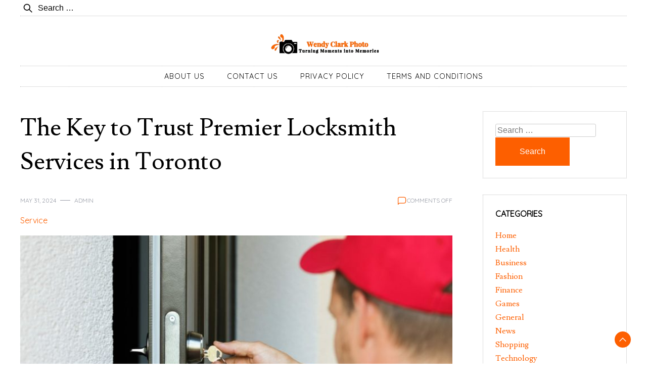

--- FILE ---
content_type: text/html; charset=UTF-8
request_url: https://wendyclarkphoto.com/the-key-to-trust-premier-locksmith-services-in-toronto/
body_size: 10150
content:
<!doctype html>
<html lang="en-US">

<head>
    <meta charset="UTF-8">
    <meta name="viewport" content="width=device-width, initial-scale=1">
    <link rel="profile" href="https://gmpg.org/xfn/11">
<meta name="google-site-verification" content="zpw4dALCX8GotJvvJEMdf-r1UFLGYxHyj2B0gxU5GlI" />
    <title>The Key to Trust Premier Locksmith Services in Toronto &#8211; Wendy Clark Photo</title>
<meta name='robots' content='max-image-preview:large' />
<link rel='dns-prefetch' href='//fonts.googleapis.com' />
<link rel="alternate" type="application/rss+xml" title="Wendy Clark Photo &raquo; Feed" href="https://wendyclarkphoto.com/feed/" />
<link rel="alternate" title="oEmbed (JSON)" type="application/json+oembed" href="https://wendyclarkphoto.com/wp-json/oembed/1.0/embed?url=https%3A%2F%2Fwendyclarkphoto.com%2Fthe-key-to-trust-premier-locksmith-services-in-toronto%2F" />
<link rel="alternate" title="oEmbed (XML)" type="text/xml+oembed" href="https://wendyclarkphoto.com/wp-json/oembed/1.0/embed?url=https%3A%2F%2Fwendyclarkphoto.com%2Fthe-key-to-trust-premier-locksmith-services-in-toronto%2F&#038;format=xml" />
<style id='wp-img-auto-sizes-contain-inline-css'>
img:is([sizes=auto i],[sizes^="auto," i]){contain-intrinsic-size:3000px 1500px}
/*# sourceURL=wp-img-auto-sizes-contain-inline-css */
</style>

<style id='wp-emoji-styles-inline-css'>

	img.wp-smiley, img.emoji {
		display: inline !important;
		border: none !important;
		box-shadow: none !important;
		height: 1em !important;
		width: 1em !important;
		margin: 0 0.07em !important;
		vertical-align: -0.1em !important;
		background: none !important;
		padding: 0 !important;
	}
/*# sourceURL=wp-emoji-styles-inline-css */
</style>
<link rel='stylesheet' id='wp-block-library-css' href='https://wendyclarkphoto.com/wp-includes/css/dist/block-library/style.min.css?ver=6.9' media='all' />
<style id='global-styles-inline-css'>
:root{--wp--preset--aspect-ratio--square: 1;--wp--preset--aspect-ratio--4-3: 4/3;--wp--preset--aspect-ratio--3-4: 3/4;--wp--preset--aspect-ratio--3-2: 3/2;--wp--preset--aspect-ratio--2-3: 2/3;--wp--preset--aspect-ratio--16-9: 16/9;--wp--preset--aspect-ratio--9-16: 9/16;--wp--preset--color--black: #000000;--wp--preset--color--cyan-bluish-gray: #abb8c3;--wp--preset--color--white: #ffffff;--wp--preset--color--pale-pink: #f78da7;--wp--preset--color--vivid-red: #cf2e2e;--wp--preset--color--luminous-vivid-orange: #ff6900;--wp--preset--color--luminous-vivid-amber: #fcb900;--wp--preset--color--light-green-cyan: #7bdcb5;--wp--preset--color--vivid-green-cyan: #00d084;--wp--preset--color--pale-cyan-blue: #8ed1fc;--wp--preset--color--vivid-cyan-blue: #0693e3;--wp--preset--color--vivid-purple: #9b51e0;--wp--preset--gradient--vivid-cyan-blue-to-vivid-purple: linear-gradient(135deg,rgb(6,147,227) 0%,rgb(155,81,224) 100%);--wp--preset--gradient--light-green-cyan-to-vivid-green-cyan: linear-gradient(135deg,rgb(122,220,180) 0%,rgb(0,208,130) 100%);--wp--preset--gradient--luminous-vivid-amber-to-luminous-vivid-orange: linear-gradient(135deg,rgb(252,185,0) 0%,rgb(255,105,0) 100%);--wp--preset--gradient--luminous-vivid-orange-to-vivid-red: linear-gradient(135deg,rgb(255,105,0) 0%,rgb(207,46,46) 100%);--wp--preset--gradient--very-light-gray-to-cyan-bluish-gray: linear-gradient(135deg,rgb(238,238,238) 0%,rgb(169,184,195) 100%);--wp--preset--gradient--cool-to-warm-spectrum: linear-gradient(135deg,rgb(74,234,220) 0%,rgb(151,120,209) 20%,rgb(207,42,186) 40%,rgb(238,44,130) 60%,rgb(251,105,98) 80%,rgb(254,248,76) 100%);--wp--preset--gradient--blush-light-purple: linear-gradient(135deg,rgb(255,206,236) 0%,rgb(152,150,240) 100%);--wp--preset--gradient--blush-bordeaux: linear-gradient(135deg,rgb(254,205,165) 0%,rgb(254,45,45) 50%,rgb(107,0,62) 100%);--wp--preset--gradient--luminous-dusk: linear-gradient(135deg,rgb(255,203,112) 0%,rgb(199,81,192) 50%,rgb(65,88,208) 100%);--wp--preset--gradient--pale-ocean: linear-gradient(135deg,rgb(255,245,203) 0%,rgb(182,227,212) 50%,rgb(51,167,181) 100%);--wp--preset--gradient--electric-grass: linear-gradient(135deg,rgb(202,248,128) 0%,rgb(113,206,126) 100%);--wp--preset--gradient--midnight: linear-gradient(135deg,rgb(2,3,129) 0%,rgb(40,116,252) 100%);--wp--preset--font-size--small: 13px;--wp--preset--font-size--medium: 20px;--wp--preset--font-size--large: 36px;--wp--preset--font-size--x-large: 42px;--wp--preset--spacing--20: 0.44rem;--wp--preset--spacing--30: 0.67rem;--wp--preset--spacing--40: 1rem;--wp--preset--spacing--50: 1.5rem;--wp--preset--spacing--60: 2.25rem;--wp--preset--spacing--70: 3.38rem;--wp--preset--spacing--80: 5.06rem;--wp--preset--shadow--natural: 6px 6px 9px rgba(0, 0, 0, 0.2);--wp--preset--shadow--deep: 12px 12px 50px rgba(0, 0, 0, 0.4);--wp--preset--shadow--sharp: 6px 6px 0px rgba(0, 0, 0, 0.2);--wp--preset--shadow--outlined: 6px 6px 0px -3px rgb(255, 255, 255), 6px 6px rgb(0, 0, 0);--wp--preset--shadow--crisp: 6px 6px 0px rgb(0, 0, 0);}:where(.is-layout-flex){gap: 0.5em;}:where(.is-layout-grid){gap: 0.5em;}body .is-layout-flex{display: flex;}.is-layout-flex{flex-wrap: wrap;align-items: center;}.is-layout-flex > :is(*, div){margin: 0;}body .is-layout-grid{display: grid;}.is-layout-grid > :is(*, div){margin: 0;}:where(.wp-block-columns.is-layout-flex){gap: 2em;}:where(.wp-block-columns.is-layout-grid){gap: 2em;}:where(.wp-block-post-template.is-layout-flex){gap: 1.25em;}:where(.wp-block-post-template.is-layout-grid){gap: 1.25em;}.has-black-color{color: var(--wp--preset--color--black) !important;}.has-cyan-bluish-gray-color{color: var(--wp--preset--color--cyan-bluish-gray) !important;}.has-white-color{color: var(--wp--preset--color--white) !important;}.has-pale-pink-color{color: var(--wp--preset--color--pale-pink) !important;}.has-vivid-red-color{color: var(--wp--preset--color--vivid-red) !important;}.has-luminous-vivid-orange-color{color: var(--wp--preset--color--luminous-vivid-orange) !important;}.has-luminous-vivid-amber-color{color: var(--wp--preset--color--luminous-vivid-amber) !important;}.has-light-green-cyan-color{color: var(--wp--preset--color--light-green-cyan) !important;}.has-vivid-green-cyan-color{color: var(--wp--preset--color--vivid-green-cyan) !important;}.has-pale-cyan-blue-color{color: var(--wp--preset--color--pale-cyan-blue) !important;}.has-vivid-cyan-blue-color{color: var(--wp--preset--color--vivid-cyan-blue) !important;}.has-vivid-purple-color{color: var(--wp--preset--color--vivid-purple) !important;}.has-black-background-color{background-color: var(--wp--preset--color--black) !important;}.has-cyan-bluish-gray-background-color{background-color: var(--wp--preset--color--cyan-bluish-gray) !important;}.has-white-background-color{background-color: var(--wp--preset--color--white) !important;}.has-pale-pink-background-color{background-color: var(--wp--preset--color--pale-pink) !important;}.has-vivid-red-background-color{background-color: var(--wp--preset--color--vivid-red) !important;}.has-luminous-vivid-orange-background-color{background-color: var(--wp--preset--color--luminous-vivid-orange) !important;}.has-luminous-vivid-amber-background-color{background-color: var(--wp--preset--color--luminous-vivid-amber) !important;}.has-light-green-cyan-background-color{background-color: var(--wp--preset--color--light-green-cyan) !important;}.has-vivid-green-cyan-background-color{background-color: var(--wp--preset--color--vivid-green-cyan) !important;}.has-pale-cyan-blue-background-color{background-color: var(--wp--preset--color--pale-cyan-blue) !important;}.has-vivid-cyan-blue-background-color{background-color: var(--wp--preset--color--vivid-cyan-blue) !important;}.has-vivid-purple-background-color{background-color: var(--wp--preset--color--vivid-purple) !important;}.has-black-border-color{border-color: var(--wp--preset--color--black) !important;}.has-cyan-bluish-gray-border-color{border-color: var(--wp--preset--color--cyan-bluish-gray) !important;}.has-white-border-color{border-color: var(--wp--preset--color--white) !important;}.has-pale-pink-border-color{border-color: var(--wp--preset--color--pale-pink) !important;}.has-vivid-red-border-color{border-color: var(--wp--preset--color--vivid-red) !important;}.has-luminous-vivid-orange-border-color{border-color: var(--wp--preset--color--luminous-vivid-orange) !important;}.has-luminous-vivid-amber-border-color{border-color: var(--wp--preset--color--luminous-vivid-amber) !important;}.has-light-green-cyan-border-color{border-color: var(--wp--preset--color--light-green-cyan) !important;}.has-vivid-green-cyan-border-color{border-color: var(--wp--preset--color--vivid-green-cyan) !important;}.has-pale-cyan-blue-border-color{border-color: var(--wp--preset--color--pale-cyan-blue) !important;}.has-vivid-cyan-blue-border-color{border-color: var(--wp--preset--color--vivid-cyan-blue) !important;}.has-vivid-purple-border-color{border-color: var(--wp--preset--color--vivid-purple) !important;}.has-vivid-cyan-blue-to-vivid-purple-gradient-background{background: var(--wp--preset--gradient--vivid-cyan-blue-to-vivid-purple) !important;}.has-light-green-cyan-to-vivid-green-cyan-gradient-background{background: var(--wp--preset--gradient--light-green-cyan-to-vivid-green-cyan) !important;}.has-luminous-vivid-amber-to-luminous-vivid-orange-gradient-background{background: var(--wp--preset--gradient--luminous-vivid-amber-to-luminous-vivid-orange) !important;}.has-luminous-vivid-orange-to-vivid-red-gradient-background{background: var(--wp--preset--gradient--luminous-vivid-orange-to-vivid-red) !important;}.has-very-light-gray-to-cyan-bluish-gray-gradient-background{background: var(--wp--preset--gradient--very-light-gray-to-cyan-bluish-gray) !important;}.has-cool-to-warm-spectrum-gradient-background{background: var(--wp--preset--gradient--cool-to-warm-spectrum) !important;}.has-blush-light-purple-gradient-background{background: var(--wp--preset--gradient--blush-light-purple) !important;}.has-blush-bordeaux-gradient-background{background: var(--wp--preset--gradient--blush-bordeaux) !important;}.has-luminous-dusk-gradient-background{background: var(--wp--preset--gradient--luminous-dusk) !important;}.has-pale-ocean-gradient-background{background: var(--wp--preset--gradient--pale-ocean) !important;}.has-electric-grass-gradient-background{background: var(--wp--preset--gradient--electric-grass) !important;}.has-midnight-gradient-background{background: var(--wp--preset--gradient--midnight) !important;}.has-small-font-size{font-size: var(--wp--preset--font-size--small) !important;}.has-medium-font-size{font-size: var(--wp--preset--font-size--medium) !important;}.has-large-font-size{font-size: var(--wp--preset--font-size--large) !important;}.has-x-large-font-size{font-size: var(--wp--preset--font-size--x-large) !important;}
/*# sourceURL=global-styles-inline-css */
</style>

<style id='classic-theme-styles-inline-css'>
/*! This file is auto-generated */
.wp-block-button__link{color:#fff;background-color:#32373c;border-radius:9999px;box-shadow:none;text-decoration:none;padding:calc(.667em + 2px) calc(1.333em + 2px);font-size:1.125em}.wp-block-file__button{background:#32373c;color:#fff;text-decoration:none}
/*# sourceURL=/wp-includes/css/classic-themes.min.css */
</style>
<link rel='stylesheet' id='edward-blog-css' href='https://wendyclarkphoto.com/wp-content/themes/edward-blog/style.css?ver=1.0.1' media='all' />
<style id='edward-blog-inline-css'>
body,.site-header{background:#ffffff;}
:root { --site-title-color: #000000; }
:root { --secondary-color: #000000; }
:root { --primary-color: #fd5f00; }
:root { --light-color: #ffffff; }
:root { --grey-color: #969aa5; }
:root { --dark-color: #000000; }
:root { --site-identity-font-family: Courgette; }
:root { --primary-font: Quicksand; }
:root { --secondary-font: Lusitana; }
:root { --logo-size: 225px; }
:root { --site-identity-font-size: 50px; }
html,body{font-size:16px;}
:root { --font-weight: 400; }
:root { --line-height: 1.7; }
:root { --container-width: 1400px; }
/*# sourceURL=edward-blog-inline-css */
</style>
<link rel='stylesheet' id='google-fonts-css' href='https://fonts.googleapis.com/css?family=Quicksand%7CLusitana%7CCourgette' media='all' />
<script src="https://wendyclarkphoto.com/wp-includes/js/jquery/jquery.min.js?ver=3.7.1" id="jquery-core-js"></script>
<script src="https://wendyclarkphoto.com/wp-includes/js/jquery/jquery-migrate.min.js?ver=3.4.1" id="jquery-migrate-js"></script>
<link rel="https://api.w.org/" href="https://wendyclarkphoto.com/wp-json/" /><link rel="alternate" title="JSON" type="application/json" href="https://wendyclarkphoto.com/wp-json/wp/v2/posts/276" /><link rel="EditURI" type="application/rsd+xml" title="RSD" href="https://wendyclarkphoto.com/xmlrpc.php?rsd" />
<meta name="generator" content="WordPress 6.9" />
<link rel="canonical" href="https://wendyclarkphoto.com/the-key-to-trust-premier-locksmith-services-in-toronto/" />
<link rel='shortlink' href='https://wendyclarkphoto.com/?p=276' />
<link rel="icon" href="https://wendyclarkphoto.com/wp-content/uploads/2024/03/cropped-12.2-removebg-preview-32x32.png" sizes="32x32" />
<link rel="icon" href="https://wendyclarkphoto.com/wp-content/uploads/2024/03/cropped-12.2-removebg-preview-192x192.png" sizes="192x192" />
<link rel="apple-touch-icon" href="https://wendyclarkphoto.com/wp-content/uploads/2024/03/cropped-12.2-removebg-preview-180x180.png" />
<meta name="msapplication-TileImage" content="https://wendyclarkphoto.com/wp-content/uploads/2024/03/cropped-12.2-removebg-preview-270x270.png" />
</head>

<body class="wp-singular post-template-default single single-post postid-276 single-format-standard wp-custom-logo wp-embed-responsive wp-theme-edward-blog">
        <a class="skip-link screen-reader-text" href="#primary">Skip to content</a>


        <header id="masthead" class="site-header">



        <!-- top-bar -->
        <div class="top-bar">
            <div class="container">
                <div class="top-wrapper">
                    <div class="top-search"><form role="search" method="get" class="search-form" action="https://wendyclarkphoto.com/">
				<label>
					<span class="screen-reader-text">Search for:</span>
					<input type="search" class="search-field" placeholder="Search &hellip;" value="" name="s" />
				</label>
				<input type="submit" class="search-submit" value="Search" />
			</form></div>
                    



	<!-- social links -->
	<div class="social-links">
		<ul class="list-group list-group-horizontal list-inline">

			
			
			
			
			
			
			
		</ul>
	</div>
	<!-- social links -->
                </div>
            </div>
        </div>
        <!-- top-bar -->




        <div class="header-wrapper">
            <div class="container">
                <div class="site-header-wrapper">
                    <div class="site-branding">

                        <a href="https://wendyclarkphoto.com/" class="custom-logo-link" rel="home"><img width="377" height="98" src="https://wendyclarkphoto.com/wp-content/uploads/2024/03/12.2-removebg-preview.png" class="custom-logo" alt="Wendy Clark Photo" decoding="async" srcset="https://wendyclarkphoto.com/wp-content/uploads/2024/03/12.2-removebg-preview.png 377w, https://wendyclarkphoto.com/wp-content/uploads/2024/03/12.2-removebg-preview-300x78.png 300w" sizes="(max-width: 377px) 100vw, 377px" /></a>
                        <div class="site-identity">

                            

                                                                                </div>

                    </div><!-- .site-branding -->

                    <nav id="site-navigation" class="main-navigation">
                        <button id="nav-icon3" class="menu-toggle" aria-controls="primary-menu" aria-expanded="false">

                            <span></span>
                            <span></span>
                            <span></span>
                            <span></span>
                        </button>
                        <div class="menu-primary-menu-container"><ul id="primary-menu" class="menu"><li id="menu-item-72" class="menu-item menu-item-type-post_type menu-item-object-page menu-item-72"><a href="https://wendyclarkphoto.com/about-us/">About us</a></li>
<li id="menu-item-73" class="menu-item menu-item-type-post_type menu-item-object-page menu-item-73"><a href="https://wendyclarkphoto.com/contact-us/">Contact us</a></li>
<li id="menu-item-74" class="menu-item menu-item-type-post_type menu-item-object-page menu-item-74"><a href="https://wendyclarkphoto.com/privacy-policy/">Privacy Policy</a></li>
<li id="menu-item-75" class="menu-item menu-item-type-post_type menu-item-object-page menu-item-75"><a href="https://wendyclarkphoto.com/terms-and-conditions/">Terms and Conditions</a></li>
</ul></div>                    </nav><!-- #site-navigation -->
                </div>
            </div>
        </div>
    </header><!-- #masthead -->

    

<div id="primary" class="inside-page content-area">
    <div class="container">
        <div class="main-wrapper">
                <section class="page-section full-width-view">
                    <div class="detail-content">

                                                    


<h1 class="page-title">The Key to Trust Premier Locksmith Services in Toronto</h1>

<div class="single-post">
    


<div class="post-content">

    <div class="ihead info">
        <ul class="list-inline">
                         
                                <li class="post-date"><i class="icon-calendar"></i> <a
                    href="https://wendyclarkphoto.com/2024/05/31/">May 31, 2024</a>
                </li>
            
                            
                <li class="post-author"><i class="icon-user"></i>
                    <a class="url fn n" href="https://wendyclarkphoto.com/author/admin/">
                                                                            <div class="author-image">
                                                            </div>
                                                admin                    </a>
                </li>
            
            </ul>


                            <span class="comments">
                            <svg width="20px" height="20px" viewBox="0 0 24 24" id="magicoon-Regular" xmlns="http://www.w3.org/2000/svg"><g id="comment-Regular"><path id="comment-Regular-2" data-name="comment-Regular" class="cls-1" d="M17,3.25H7A4.756,4.756,0,0,0,2.25,8V21a.75.75,0,0,0,1.28.53l2.414-2.414a1.246,1.246,0,0,1,.885-.366H17A4.756,4.756,0,0,0,21.75,14V8A4.756,4.756,0,0,0,17,3.25ZM20.25,14A3.254,3.254,0,0,1,17,17.25H6.829a2.73,2.73,0,0,0-1.945.806L3.75,19.189V8A3.254,3.254,0,0,1,7,4.75H17A3.254,3.254,0,0,1,20.25,8Z"/></g></svg>
                                <span>Comments Off<span class="screen-reader-text"> on The Key to Trust Premier Locksmith Services in Toronto</span></span>                            </span>


                    
        
    </div>


                        
                            <div class="category"> 
                                            <a href="https://wendyclarkphoto.com/category/service/">Service</a>
                                    </div>
            
        
         
        


    
                                <a href="https://wendyclarkphoto.com/the-key-to-trust-premier-locksmith-services-in-toronto/" rel="bookmark" class="featured-image">
                <img width="640" height="426" src="https://wendyclarkphoto.com/wp-content/uploads/2024/05/door-lock-service-locksmith-working-in-red-uniform-scaled-1-1024x682.jpeg" class="attachment-large size-large wp-post-image" alt="" decoding="async" fetchpriority="high" srcset="https://wendyclarkphoto.com/wp-content/uploads/2024/05/door-lock-service-locksmith-working-in-red-uniform-scaled-1-1024x682.jpeg 1024w, https://wendyclarkphoto.com/wp-content/uploads/2024/05/door-lock-service-locksmith-working-in-red-uniform-scaled-1-300x200.jpeg 300w, https://wendyclarkphoto.com/wp-content/uploads/2024/05/door-lock-service-locksmith-working-in-red-uniform-scaled-1-768x512.jpeg 768w, https://wendyclarkphoto.com/wp-content/uploads/2024/05/door-lock-service-locksmith-working-in-red-uniform-scaled-1-1536x1024.jpeg 1536w, https://wendyclarkphoto.com/wp-content/uploads/2024/05/door-lock-service-locksmith-working-in-red-uniform-scaled-1.jpeg 1958w" sizes="(max-width: 640px) 100vw, 640px" />            </a>
                

    <article>
        
        <div class="inner-article-content">
        <p style="text-align: justify;">Welcome to Toronto, where safety and security are paramount. When it comes to protecting your home or business, having a trustworthy locksmith on speed dial is essential. In this blog post, we will explore the key factors that make Premier Locksmith Services in Toronto the go-to choice for all your lock and key needs. Whether you&#8217;re facing an emergency lockout situation or looking to upgrade your security system, our premier locksmith services have got you covered 24/7. Let&#8217;s dive in and discover how you can trust our team of experts with your most valuable assets.</p>
<h2 style="text-align: justify;">Factors to Consider When Choosing a Locksmith</h2>
<p style="text-align: justify;">When selecting a locksmith in Toronto, there are key factors to keep in mind. Consider the reputation of the locksmith company. Look for reviews and testimonials from satisfied customers to gauge their reliability and trustworthiness. Next, verify that the locksmith is licensed and insured to ensure they meet industry standards.</p>
<p style="text-align: justify;">Experience is another crucial factor when choosing a locksmith. Opt for a service provider with years of experience handling various lock and key issues to guarantee quality workmanship. Additionally, inquire about their response time for emergencies Prominent assistance can make all the difference during stressful lockout scenarios.</p>
<p style="text-align: justify;">Transparency in pricing is essential, request an estimate before any work begins to avoid unexpected charges later on. Choose a locksmith that offers a wide range of services, from residential to commercial solutions, ensuring they can cater to all your security needs effortlessly.</p>
<h2 style="text-align: justify;">24/7 Emergency Locksmith Assistance</h2>
<p style="text-align: justify;">Imagine being locked out of your home in the middle of the night, feeling helpless and frustrated. In times like these, having access to 24/7 emergency locksmith assistance can be a lifesaver. Whether you&#8217;ve lost your keys, broken a key in the lock, or experienced a break-in, knowing that help is just a phone call away provides peace of mind.</p>
<p style="text-align: justify;">Premier locksmith services in Toronto understand that emergencies don&#8217;t always happen during regular business hours. That&#8217;s why they offer round-the-clock assistance to ensure that you&#8217;re never stranded for long periods without access to your property. With prompt response times and skilled technicians ready to handle any situation, you can rest assured that help is on the way no matter what time it is.</p>
<p style="text-align: justify;">Having access to 24/7 emergency <a href="https://torontopremierlocksmith.com"><strong>toronto premier locksmith</strong></a> assistance means never having to worry about being locked out or compromised security late at night or early in the morning. Knowing that professional help is available whenever you need it adds an extra layer of security and convenience to your life.</p>
<h2 style="text-align: justify;">Conclusion</h2>
<p style="text-align: justify;">When you need premier locksmith services in Toronto, it is crucial to choose a trusted and reliable locksmith company. By considering factors such as experience, reputation, licensing, and customer reviews, you can ensure that you are hiring a professional locksmith who will provide top-notch service. Additionally, having access to 24/7 emergency locksmith assistance is essential for those unexpected lockouts or security issues that may arise at any time.</p>
<p style="text-align: justify;">By prioritizing trustworthiness and reliability in your search for a locksmith service provider, you can have peace of mind knowing that your property&#8217;s security is in good hands. So remember to do your research, ask the right questions, and choose a premier locksmith service in Toronto that you can rely on whenever the need arises.</p>
        </div>

          </article>

</div>




<div class="ifoot info">



    


    
        <div class="tags">
            
                                    <a href="https://wendyclarkphoto.com/tag/locksmith/">Locksmith</a>
                        </div>
    


</div>



<div class="author-post clearfix">
                <div class="author-image">
            <a href="https://wendyclarkphoto.com/author/admin/"><img alt='' src='https://secure.gravatar.com/avatar/b12dc67427c9dd28ed5b130f1cca04920501f93a899a2dd1ebf613fa9db584e8?s=75&#038;d=mm&#038;r=g' srcset='https://secure.gravatar.com/avatar/b12dc67427c9dd28ed5b130f1cca04920501f93a899a2dd1ebf613fa9db584e8?s=150&#038;d=mm&#038;r=g 2x' class='avatar avatar-75 photo' height='75' width='75' decoding='async'/></a>
        </div>
        <div class="author-details">
        <h4><a
            href="https://wendyclarkphoto.com/author/admin/">admin</a>
        </h4>
        <p></p>
    </div>
</div>

</div>                                                
	<nav class="navigation post-navigation" aria-label="Posts">
		<h2 class="screen-reader-text">Post navigation</h2>
		<div class="nav-links"><div class="nav-previous"><a href="https://wendyclarkphoto.com/innovative-app-development-agency-building-your-future-one-app-at-a-time/" rel="prev">Innovative App Development Agency Building Your Future One App at a Time</a></div><div class="nav-next"><a href="https://wendyclarkphoto.com/top-plano-ac-repair-solutions/" rel="next">Top Plano AC Repair Solutions</a></div></div>
	</nav>                        
                    </div><!-- /.end of deatil-content -->

                    

<div class="related-posts">
              
        <h2 class="main-title">Related Articles</h2>          
        <div class="post-holder">
                            <div class="news-snippet">

                    
                                                <a href="https://wendyclarkphoto.com/hassle-free-services-with-quick-turnaround/" rel="bookmark" class="featured-image">
                            <img width="626" height="417" src="https://wendyclarkphoto.com/wp-content/uploads/2026/01/services-56.jpg" class="attachment-large size-large wp-post-image" alt="Hassle-Free Services with Quick Turnaround" decoding="async" loading="lazy" srcset="https://wendyclarkphoto.com/wp-content/uploads/2026/01/services-56.jpg 626w, https://wendyclarkphoto.com/wp-content/uploads/2026/01/services-56-300x200.jpg 300w" sizes="auto, (max-width: 626px) 100vw, 626px" />                        </a>      

                           

                    <div class="summary">
                        <h5 class="news-title">
                            <a href="https://wendyclarkphoto.com/hassle-free-services-with-quick-turnaround/" rel="bookmark">
                                Hassle-Free Services with Quick Turnaround                            </a>
                        </h5>                                

                        <div class="info">
                            <ul class="list-inline">
                                                                <li><i class="icon-calendar"></i> <a
                                    href="https://wendyclarkphoto.com/2026/01/03/">January 3, 2026</a>
                                </li>
                            </ul>
                        </div>

                                                    <div class="ifoot info">
                                <a href="https://wendyclarkphoto.com/hassle-free-services-with-quick-turnaround/" rel="bookmark" title=""
                                    class="readmore">Read More </a>
                                                                                                                                </div>
                        
                    </div>
                </div>
                            <div class="news-snippet">

                    
                                                <a href="https://wendyclarkphoto.com/tips-for-preparing-your-home-for-window-installation/" rel="bookmark" class="featured-image">
                            <img width="600" height="400" src="https://wendyclarkphoto.com/wp-content/uploads/2024/07/11-14.jpg" class="attachment-large size-large wp-post-image" alt="Tips for Preparing Your Home for Window Installation" decoding="async" loading="lazy" srcset="https://wendyclarkphoto.com/wp-content/uploads/2024/07/11-14.jpg 600w, https://wendyclarkphoto.com/wp-content/uploads/2024/07/11-14-300x200.jpg 300w" sizes="auto, (max-width: 600px) 100vw, 600px" />                        </a>      

                           

                    <div class="summary">
                        <h5 class="news-title">
                            <a href="https://wendyclarkphoto.com/tips-for-preparing-your-home-for-window-installation/" rel="bookmark">
                                Tips for Preparing Your Home for Window Installation                            </a>
                        </h5>                                

                        <div class="info">
                            <ul class="list-inline">
                                                                <li><i class="icon-calendar"></i> <a
                                    href="https://wendyclarkphoto.com/2024/07/18/">July 18, 2024</a>
                                </li>
                            </ul>
                        </div>

                                                    <div class="ifoot info">
                                <a href="https://wendyclarkphoto.com/tips-for-preparing-your-home-for-window-installation/" rel="bookmark" title=""
                                    class="readmore">Read More </a>
                                                                                                                                </div>
                        
                    </div>
                </div>
                            <div class="news-snippet">

                    
                                                <a href="https://wendyclarkphoto.com/crafting-perfection-inside-the-workshop-of-wheel-and-tire-pros/" rel="bookmark" class="featured-image">
                            <img width="640" height="295" src="https://wendyclarkphoto.com/wp-content/uploads/2024/05/Tires-1024x472.png" class="attachment-large size-large wp-post-image" alt="" decoding="async" loading="lazy" srcset="https://wendyclarkphoto.com/wp-content/uploads/2024/05/Tires-1024x472.png 1024w, https://wendyclarkphoto.com/wp-content/uploads/2024/05/Tires-300x138.png 300w, https://wendyclarkphoto.com/wp-content/uploads/2024/05/Tires-768x354.png 768w, https://wendyclarkphoto.com/wp-content/uploads/2024/05/Tires.png 1254w" sizes="auto, (max-width: 640px) 100vw, 640px" />                        </a>      

                           

                    <div class="summary">
                        <h5 class="news-title">
                            <a href="https://wendyclarkphoto.com/crafting-perfection-inside-the-workshop-of-wheel-and-tire-pros/" rel="bookmark">
                                Crafting Perfection Inside the Workshop of Wheel and Tire Pros                            </a>
                        </h5>                                

                        <div class="info">
                            <ul class="list-inline">
                                                                <li><i class="icon-calendar"></i> <a
                                    href="https://wendyclarkphoto.com/2024/05/08/">May 8, 2024</a>
                                </li>
                            </ul>
                        </div>

                                                    <div class="ifoot info">
                                <a href="https://wendyclarkphoto.com/crafting-perfection-inside-the-workshop-of-wheel-and-tire-pros/" rel="bookmark" title=""
                                    class="readmore">Read More </a>
                                                                                                                                </div>
                        
                    </div>
                </div>
                                </div>
    </div>                </section> <!-- /.end of section -->

                <div class="sidebar">
<aside id="secondary" class="widget-area">
	<section id="search-2" class="widget widget_search"><form role="search" method="get" class="search-form" action="https://wendyclarkphoto.com/">
				<label>
					<span class="screen-reader-text">Search for:</span>
					<input type="search" class="search-field" placeholder="Search &hellip;" value="" name="s" />
				</label>
				<input type="submit" class="search-submit" value="Search" />
			</form></section><section id="nav_menu-2" class="widget widget_nav_menu"><h4 class="widget-title">Categories</h4><div class="menu-main-menu-container"><ul id="menu-main-menu" class="menu"><li id="menu-item-82" class="menu-item menu-item-type-taxonomy menu-item-object-category menu-item-82"><a href="https://wendyclarkphoto.com/category/home/">Home</a></li>
<li id="menu-item-81" class="menu-item menu-item-type-taxonomy menu-item-object-category menu-item-81"><a href="https://wendyclarkphoto.com/category/health/">Health</a></li>
<li id="menu-item-76" class="menu-item menu-item-type-taxonomy menu-item-object-category menu-item-76"><a href="https://wendyclarkphoto.com/category/business/">Business</a></li>
<li id="menu-item-77" class="menu-item menu-item-type-taxonomy menu-item-object-category menu-item-77"><a href="https://wendyclarkphoto.com/category/fashion/">Fashion</a></li>
<li id="menu-item-78" class="menu-item menu-item-type-taxonomy menu-item-object-category menu-item-78"><a href="https://wendyclarkphoto.com/category/finance/">Finance</a></li>
<li id="menu-item-79" class="menu-item menu-item-type-taxonomy menu-item-object-category menu-item-79"><a href="https://wendyclarkphoto.com/category/games/">Games</a></li>
<li id="menu-item-80" class="menu-item menu-item-type-taxonomy menu-item-object-category menu-item-80"><a href="https://wendyclarkphoto.com/category/general/">General</a></li>
<li id="menu-item-83" class="menu-item menu-item-type-taxonomy menu-item-object-category menu-item-83"><a href="https://wendyclarkphoto.com/category/news/">News</a></li>
<li id="menu-item-84" class="menu-item menu-item-type-taxonomy menu-item-object-category menu-item-84"><a href="https://wendyclarkphoto.com/category/shopping/">Shopping</a></li>
<li id="menu-item-85" class="menu-item menu-item-type-taxonomy menu-item-object-category menu-item-85"><a href="https://wendyclarkphoto.com/category/technology/">Technology</a></li>
<li id="menu-item-86" class="menu-item menu-item-type-taxonomy menu-item-object-category menu-item-86"><a href="https://wendyclarkphoto.com/category/travel/">Travel</a></li>
</ul></div></section>
		<section id="recent-posts-2" class="widget widget_recent_entries">
		<h4 class="widget-title">Recent Posts</h4>
		<ul>
											<li>
					<a href="https://wendyclarkphoto.com/hassle-free-services-with-quick-turnaround/">Hassle-Free Services with Quick Turnaround</a>
									</li>
											<li>
					<a href="https://wendyclarkphoto.com/mastering-the-art-of-shopping-freddie-gibbs-official-merchandise/">Mastering the Art of Shopping Freddie Gibbs Official Merchandise</a>
									</li>
											<li>
					<a href="https://wendyclarkphoto.com/how-recycling-programs-increase-the-value-of-used-oil-in-commercial-kitchens/">How Recycling Programs Increase the Value of Used Oil in Commercial Kitchens</a>
									</li>
											<li>
					<a href="https://wendyclarkphoto.com/mpo500-login-guide-for-mobile-slots/">MPO500 Login Guide for Mobile Slots</a>
									</li>
											<li>
					<a href="https://wendyclarkphoto.com/mpo500-slot-casino-gaming-world/">MPO500 Slot Casino Gaming World</a>
									</li>
					</ul>

		</section></aside><!-- #secondary -->
</div>

        </div>
    </div>
</div>

    



	<footer id="colophon" class="site-footer">

		<div class="container">

			



	<!-- social links -->
	<div class="social-links">
		<ul class="list-group list-group-horizontal list-inline">

			
			
			
			
			
			
			
		</ul>
	</div>
	<!-- social links -->

			<div class="site-info">
									<a rel="nofollow" href="https://wordpress.org/">
						Proudly powered by <b>WordPress</b>					</a>
					<span class="sep"> | </span>
						Theme: Edward by <a href=https://graphthemes.com class="footer-brand" rel="nofollow"><b>GraphThemes</b></a>.								<div class="copyright"></div>
			</div><!-- .site-info -->
		</div>
	</footer><!-- #colophon -->


<a class="scroll-to-top" href="javascript:void(0)">
<svg id="Layer_1"  version="1.1" viewBox="0 0 64 64" xml:space="preserve" xmlns="http://www.w3.org/2000/svg" xmlns:xlink="http://www.w3.org/1999/xlink">
	<g><g id="Icon-Chevron-Left" transform="translate(237.000000, 335.000000)"><polyline class="st0" id="Fill-35" points="-191.3,-296.9 -193.3,-294.9 -205,-306.6 -216.7,-294.9 -218.7,-296.9 -205,-310.6      -191.3,-296.9    "/></g></g></svg>
</a>

<script type="speculationrules">
{"prefetch":[{"source":"document","where":{"and":[{"href_matches":"/*"},{"not":{"href_matches":["/wp-*.php","/wp-admin/*","/wp-content/uploads/*","/wp-content/*","/wp-content/plugins/*","/wp-content/themes/edward-blog/*","/*\\?(.+)"]}},{"not":{"selector_matches":"a[rel~=\"nofollow\"]"}},{"not":{"selector_matches":".no-prefetch, .no-prefetch a"}}]},"eagerness":"conservative"}]}
</script>
<script src="https://wendyclarkphoto.com/wp-content/themes/edward-blog/js/navigation.js?ver=1.0.1" id="edward-navigation-js"></script>
<script src="https://wendyclarkphoto.com/wp-content/themes/edward-blog/js/scripts.js?ver=EDWARD_BLOG_VERSION" id="edward-script-js"></script>
<script id="wp-emoji-settings" type="application/json">
{"baseUrl":"https://s.w.org/images/core/emoji/17.0.2/72x72/","ext":".png","svgUrl":"https://s.w.org/images/core/emoji/17.0.2/svg/","svgExt":".svg","source":{"concatemoji":"https://wendyclarkphoto.com/wp-includes/js/wp-emoji-release.min.js?ver=6.9"}}
</script>
<script type="module">
/*! This file is auto-generated */
const a=JSON.parse(document.getElementById("wp-emoji-settings").textContent),o=(window._wpemojiSettings=a,"wpEmojiSettingsSupports"),s=["flag","emoji"];function i(e){try{var t={supportTests:e,timestamp:(new Date).valueOf()};sessionStorage.setItem(o,JSON.stringify(t))}catch(e){}}function c(e,t,n){e.clearRect(0,0,e.canvas.width,e.canvas.height),e.fillText(t,0,0);t=new Uint32Array(e.getImageData(0,0,e.canvas.width,e.canvas.height).data);e.clearRect(0,0,e.canvas.width,e.canvas.height),e.fillText(n,0,0);const a=new Uint32Array(e.getImageData(0,0,e.canvas.width,e.canvas.height).data);return t.every((e,t)=>e===a[t])}function p(e,t){e.clearRect(0,0,e.canvas.width,e.canvas.height),e.fillText(t,0,0);var n=e.getImageData(16,16,1,1);for(let e=0;e<n.data.length;e++)if(0!==n.data[e])return!1;return!0}function u(e,t,n,a){switch(t){case"flag":return n(e,"\ud83c\udff3\ufe0f\u200d\u26a7\ufe0f","\ud83c\udff3\ufe0f\u200b\u26a7\ufe0f")?!1:!n(e,"\ud83c\udde8\ud83c\uddf6","\ud83c\udde8\u200b\ud83c\uddf6")&&!n(e,"\ud83c\udff4\udb40\udc67\udb40\udc62\udb40\udc65\udb40\udc6e\udb40\udc67\udb40\udc7f","\ud83c\udff4\u200b\udb40\udc67\u200b\udb40\udc62\u200b\udb40\udc65\u200b\udb40\udc6e\u200b\udb40\udc67\u200b\udb40\udc7f");case"emoji":return!a(e,"\ud83e\u1fac8")}return!1}function f(e,t,n,a){let r;const o=(r="undefined"!=typeof WorkerGlobalScope&&self instanceof WorkerGlobalScope?new OffscreenCanvas(300,150):document.createElement("canvas")).getContext("2d",{willReadFrequently:!0}),s=(o.textBaseline="top",o.font="600 32px Arial",{});return e.forEach(e=>{s[e]=t(o,e,n,a)}),s}function r(e){var t=document.createElement("script");t.src=e,t.defer=!0,document.head.appendChild(t)}a.supports={everything:!0,everythingExceptFlag:!0},new Promise(t=>{let n=function(){try{var e=JSON.parse(sessionStorage.getItem(o));if("object"==typeof e&&"number"==typeof e.timestamp&&(new Date).valueOf()<e.timestamp+604800&&"object"==typeof e.supportTests)return e.supportTests}catch(e){}return null}();if(!n){if("undefined"!=typeof Worker&&"undefined"!=typeof OffscreenCanvas&&"undefined"!=typeof URL&&URL.createObjectURL&&"undefined"!=typeof Blob)try{var e="postMessage("+f.toString()+"("+[JSON.stringify(s),u.toString(),c.toString(),p.toString()].join(",")+"));",a=new Blob([e],{type:"text/javascript"});const r=new Worker(URL.createObjectURL(a),{name:"wpTestEmojiSupports"});return void(r.onmessage=e=>{i(n=e.data),r.terminate(),t(n)})}catch(e){}i(n=f(s,u,c,p))}t(n)}).then(e=>{for(const n in e)a.supports[n]=e[n],a.supports.everything=a.supports.everything&&a.supports[n],"flag"!==n&&(a.supports.everythingExceptFlag=a.supports.everythingExceptFlag&&a.supports[n]);var t;a.supports.everythingExceptFlag=a.supports.everythingExceptFlag&&!a.supports.flag,a.supports.everything||((t=a.source||{}).concatemoji?r(t.concatemoji):t.wpemoji&&t.twemoji&&(r(t.twemoji),r(t.wpemoji)))});
//# sourceURL=https://wendyclarkphoto.com/wp-includes/js/wp-emoji-loader.min.js
</script>

<script defer src="https://static.cloudflareinsights.com/beacon.min.js/vcd15cbe7772f49c399c6a5babf22c1241717689176015" integrity="sha512-ZpsOmlRQV6y907TI0dKBHq9Md29nnaEIPlkf84rnaERnq6zvWvPUqr2ft8M1aS28oN72PdrCzSjY4U6VaAw1EQ==" data-cf-beacon='{"version":"2024.11.0","token":"8c175ffc58dc4311a08e4c1805952bc5","r":1,"server_timing":{"name":{"cfCacheStatus":true,"cfEdge":true,"cfExtPri":true,"cfL4":true,"cfOrigin":true,"cfSpeedBrain":true},"location_startswith":null}}' crossorigin="anonymous"></script>
</body>
</html>


<!-- Page cached by LiteSpeed Cache 7.7 on 2026-01-20 08:51:55 -->